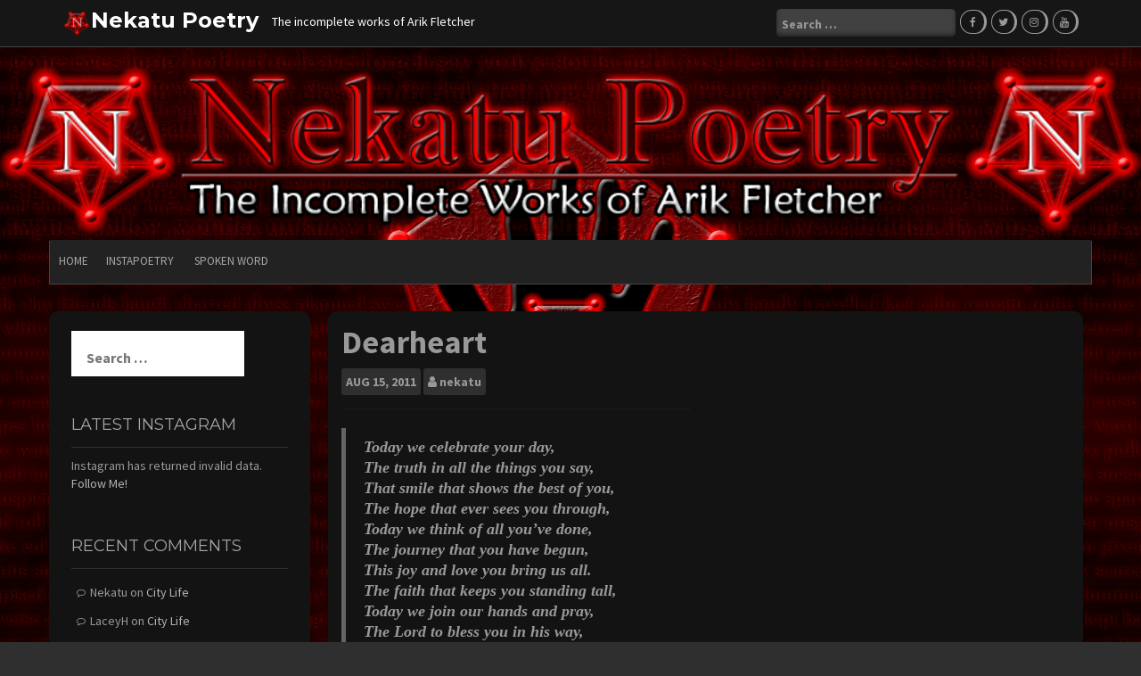

--- FILE ---
content_type: text/html; charset=UTF-8
request_url: https://nekatu.com/dearheart/
body_size: 12652
content:
<!DOCTYPE html>
<html lang="en-GB">
<head>
    <meta charset="UTF-8">
    <meta name="viewport" content="width=device-width, initial-scale=1">
    <link rel="profile" href="https://gmpg.org/xfn/11">
    <link rel="pingback" href="https://nekatu.com/xmlrpc.php">

    <title>Dearheart</title>
<meta name='robots' content='max-image-preview:large' />
<link rel='dns-prefetch' href='//secure.gravatar.com' />
<link rel='dns-prefetch' href='//www.googletagmanager.com' />
<link rel='dns-prefetch' href='//stats.wp.com' />
<link rel='dns-prefetch' href='//fonts.googleapis.com' />
<link rel='dns-prefetch' href='//v0.wordpress.com' />
<link rel='dns-prefetch' href='//widgets.wp.com' />
<link rel='dns-prefetch' href='//s0.wp.com' />
<link rel='dns-prefetch' href='//0.gravatar.com' />
<link rel='dns-prefetch' href='//1.gravatar.com' />
<link rel='dns-prefetch' href='//2.gravatar.com' />
<link rel='preconnect' href='//i0.wp.com' />
<link rel='preconnect' href='//c0.wp.com' />
<link rel="alternate" type="application/rss+xml" title="Nekatu Poetry &raquo; Feed" href="https://nekatu.com/feed/" />
<link rel="alternate" type="application/rss+xml" title="Nekatu Poetry &raquo; Comments Feed" href="https://nekatu.com/comments/feed/" />
<link rel="alternate" type="text/calendar" title="Nekatu Poetry &raquo; iCal Feed" href="https://nekatu.com/events/?ical=1" />
<link rel="alternate" type="application/rss+xml" title="Nekatu Poetry &raquo; Dearheart Comments Feed" href="https://nekatu.com/dearheart/feed/" />
<link rel="alternate" title="oEmbed (JSON)" type="application/json+oembed" href="https://nekatu.com/wp-json/oembed/1.0/embed?url=https%3A%2F%2Fnekatu.com%2Fdearheart%2F" />
<link rel="alternate" title="oEmbed (XML)" type="text/xml+oembed" href="https://nekatu.com/wp-json/oembed/1.0/embed?url=https%3A%2F%2Fnekatu.com%2Fdearheart%2F&#038;format=xml" />
<style id='wp-img-auto-sizes-contain-inline-css' type='text/css'>
img:is([sizes=auto i],[sizes^="auto," i]){contain-intrinsic-size:3000px 1500px}
/*# sourceURL=wp-img-auto-sizes-contain-inline-css */
</style>
<link rel='stylesheet' id='jetpack_related-posts-css' href='https://nekatu.com/wp-content/plugins/jetpack/modules/related-posts/related-posts.css?ver=20240116' type='text/css' media='all' />
<link rel='stylesheet' id='sbi_styles-css' href='https://nekatu.com/wp-content/plugins/instagram-feed/css/sbi-styles.min.css?ver=6.10.0' type='text/css' media='all' />
<link rel='stylesheet' id='pmb_common-css' href='https://nekatu.com/wp-content/plugins/print-my-blog/assets/styles/pmb-common.css?ver=1756126380' type='text/css' media='all' />
<style id='wp-emoji-styles-inline-css' type='text/css'>

	img.wp-smiley, img.emoji {
		display: inline !important;
		border: none !important;
		box-shadow: none !important;
		height: 1em !important;
		width: 1em !important;
		margin: 0 0.07em !important;
		vertical-align: -0.1em !important;
		background: none !important;
		padding: 0 !important;
	}
/*# sourceURL=wp-emoji-styles-inline-css */
</style>
<link rel='stylesheet' id='wp-block-library-css' href='https://nekatu.com/wp-includes/css/dist/block-library/style.min.css?ver=6.9' type='text/css' media='all' />
<style id='global-styles-inline-css' type='text/css'>
:root{--wp--preset--aspect-ratio--square: 1;--wp--preset--aspect-ratio--4-3: 4/3;--wp--preset--aspect-ratio--3-4: 3/4;--wp--preset--aspect-ratio--3-2: 3/2;--wp--preset--aspect-ratio--2-3: 2/3;--wp--preset--aspect-ratio--16-9: 16/9;--wp--preset--aspect-ratio--9-16: 9/16;--wp--preset--color--black: #000000;--wp--preset--color--cyan-bluish-gray: #abb8c3;--wp--preset--color--white: #ffffff;--wp--preset--color--pale-pink: #f78da7;--wp--preset--color--vivid-red: #cf2e2e;--wp--preset--color--luminous-vivid-orange: #ff6900;--wp--preset--color--luminous-vivid-amber: #fcb900;--wp--preset--color--light-green-cyan: #7bdcb5;--wp--preset--color--vivid-green-cyan: #00d084;--wp--preset--color--pale-cyan-blue: #8ed1fc;--wp--preset--color--vivid-cyan-blue: #0693e3;--wp--preset--color--vivid-purple: #9b51e0;--wp--preset--gradient--vivid-cyan-blue-to-vivid-purple: linear-gradient(135deg,rgb(6,147,227) 0%,rgb(155,81,224) 100%);--wp--preset--gradient--light-green-cyan-to-vivid-green-cyan: linear-gradient(135deg,rgb(122,220,180) 0%,rgb(0,208,130) 100%);--wp--preset--gradient--luminous-vivid-amber-to-luminous-vivid-orange: linear-gradient(135deg,rgb(252,185,0) 0%,rgb(255,105,0) 100%);--wp--preset--gradient--luminous-vivid-orange-to-vivid-red: linear-gradient(135deg,rgb(255,105,0) 0%,rgb(207,46,46) 100%);--wp--preset--gradient--very-light-gray-to-cyan-bluish-gray: linear-gradient(135deg,rgb(238,238,238) 0%,rgb(169,184,195) 100%);--wp--preset--gradient--cool-to-warm-spectrum: linear-gradient(135deg,rgb(74,234,220) 0%,rgb(151,120,209) 20%,rgb(207,42,186) 40%,rgb(238,44,130) 60%,rgb(251,105,98) 80%,rgb(254,248,76) 100%);--wp--preset--gradient--blush-light-purple: linear-gradient(135deg,rgb(255,206,236) 0%,rgb(152,150,240) 100%);--wp--preset--gradient--blush-bordeaux: linear-gradient(135deg,rgb(254,205,165) 0%,rgb(254,45,45) 50%,rgb(107,0,62) 100%);--wp--preset--gradient--luminous-dusk: linear-gradient(135deg,rgb(255,203,112) 0%,rgb(199,81,192) 50%,rgb(65,88,208) 100%);--wp--preset--gradient--pale-ocean: linear-gradient(135deg,rgb(255,245,203) 0%,rgb(182,227,212) 50%,rgb(51,167,181) 100%);--wp--preset--gradient--electric-grass: linear-gradient(135deg,rgb(202,248,128) 0%,rgb(113,206,126) 100%);--wp--preset--gradient--midnight: linear-gradient(135deg,rgb(2,3,129) 0%,rgb(40,116,252) 100%);--wp--preset--font-size--small: 13px;--wp--preset--font-size--medium: 20px;--wp--preset--font-size--large: 36px;--wp--preset--font-size--x-large: 42px;--wp--preset--spacing--20: 0.44rem;--wp--preset--spacing--30: 0.67rem;--wp--preset--spacing--40: 1rem;--wp--preset--spacing--50: 1.5rem;--wp--preset--spacing--60: 2.25rem;--wp--preset--spacing--70: 3.38rem;--wp--preset--spacing--80: 5.06rem;--wp--preset--shadow--natural: 6px 6px 9px rgba(0, 0, 0, 0.2);--wp--preset--shadow--deep: 12px 12px 50px rgba(0, 0, 0, 0.4);--wp--preset--shadow--sharp: 6px 6px 0px rgba(0, 0, 0, 0.2);--wp--preset--shadow--outlined: 6px 6px 0px -3px rgb(255, 255, 255), 6px 6px rgb(0, 0, 0);--wp--preset--shadow--crisp: 6px 6px 0px rgb(0, 0, 0);}:where(.is-layout-flex){gap: 0.5em;}:where(.is-layout-grid){gap: 0.5em;}body .is-layout-flex{display: flex;}.is-layout-flex{flex-wrap: wrap;align-items: center;}.is-layout-flex > :is(*, div){margin: 0;}body .is-layout-grid{display: grid;}.is-layout-grid > :is(*, div){margin: 0;}:where(.wp-block-columns.is-layout-flex){gap: 2em;}:where(.wp-block-columns.is-layout-grid){gap: 2em;}:where(.wp-block-post-template.is-layout-flex){gap: 1.25em;}:where(.wp-block-post-template.is-layout-grid){gap: 1.25em;}.has-black-color{color: var(--wp--preset--color--black) !important;}.has-cyan-bluish-gray-color{color: var(--wp--preset--color--cyan-bluish-gray) !important;}.has-white-color{color: var(--wp--preset--color--white) !important;}.has-pale-pink-color{color: var(--wp--preset--color--pale-pink) !important;}.has-vivid-red-color{color: var(--wp--preset--color--vivid-red) !important;}.has-luminous-vivid-orange-color{color: var(--wp--preset--color--luminous-vivid-orange) !important;}.has-luminous-vivid-amber-color{color: var(--wp--preset--color--luminous-vivid-amber) !important;}.has-light-green-cyan-color{color: var(--wp--preset--color--light-green-cyan) !important;}.has-vivid-green-cyan-color{color: var(--wp--preset--color--vivid-green-cyan) !important;}.has-pale-cyan-blue-color{color: var(--wp--preset--color--pale-cyan-blue) !important;}.has-vivid-cyan-blue-color{color: var(--wp--preset--color--vivid-cyan-blue) !important;}.has-vivid-purple-color{color: var(--wp--preset--color--vivid-purple) !important;}.has-black-background-color{background-color: var(--wp--preset--color--black) !important;}.has-cyan-bluish-gray-background-color{background-color: var(--wp--preset--color--cyan-bluish-gray) !important;}.has-white-background-color{background-color: var(--wp--preset--color--white) !important;}.has-pale-pink-background-color{background-color: var(--wp--preset--color--pale-pink) !important;}.has-vivid-red-background-color{background-color: var(--wp--preset--color--vivid-red) !important;}.has-luminous-vivid-orange-background-color{background-color: var(--wp--preset--color--luminous-vivid-orange) !important;}.has-luminous-vivid-amber-background-color{background-color: var(--wp--preset--color--luminous-vivid-amber) !important;}.has-light-green-cyan-background-color{background-color: var(--wp--preset--color--light-green-cyan) !important;}.has-vivid-green-cyan-background-color{background-color: var(--wp--preset--color--vivid-green-cyan) !important;}.has-pale-cyan-blue-background-color{background-color: var(--wp--preset--color--pale-cyan-blue) !important;}.has-vivid-cyan-blue-background-color{background-color: var(--wp--preset--color--vivid-cyan-blue) !important;}.has-vivid-purple-background-color{background-color: var(--wp--preset--color--vivid-purple) !important;}.has-black-border-color{border-color: var(--wp--preset--color--black) !important;}.has-cyan-bluish-gray-border-color{border-color: var(--wp--preset--color--cyan-bluish-gray) !important;}.has-white-border-color{border-color: var(--wp--preset--color--white) !important;}.has-pale-pink-border-color{border-color: var(--wp--preset--color--pale-pink) !important;}.has-vivid-red-border-color{border-color: var(--wp--preset--color--vivid-red) !important;}.has-luminous-vivid-orange-border-color{border-color: var(--wp--preset--color--luminous-vivid-orange) !important;}.has-luminous-vivid-amber-border-color{border-color: var(--wp--preset--color--luminous-vivid-amber) !important;}.has-light-green-cyan-border-color{border-color: var(--wp--preset--color--light-green-cyan) !important;}.has-vivid-green-cyan-border-color{border-color: var(--wp--preset--color--vivid-green-cyan) !important;}.has-pale-cyan-blue-border-color{border-color: var(--wp--preset--color--pale-cyan-blue) !important;}.has-vivid-cyan-blue-border-color{border-color: var(--wp--preset--color--vivid-cyan-blue) !important;}.has-vivid-purple-border-color{border-color: var(--wp--preset--color--vivid-purple) !important;}.has-vivid-cyan-blue-to-vivid-purple-gradient-background{background: var(--wp--preset--gradient--vivid-cyan-blue-to-vivid-purple) !important;}.has-light-green-cyan-to-vivid-green-cyan-gradient-background{background: var(--wp--preset--gradient--light-green-cyan-to-vivid-green-cyan) !important;}.has-luminous-vivid-amber-to-luminous-vivid-orange-gradient-background{background: var(--wp--preset--gradient--luminous-vivid-amber-to-luminous-vivid-orange) !important;}.has-luminous-vivid-orange-to-vivid-red-gradient-background{background: var(--wp--preset--gradient--luminous-vivid-orange-to-vivid-red) !important;}.has-very-light-gray-to-cyan-bluish-gray-gradient-background{background: var(--wp--preset--gradient--very-light-gray-to-cyan-bluish-gray) !important;}.has-cool-to-warm-spectrum-gradient-background{background: var(--wp--preset--gradient--cool-to-warm-spectrum) !important;}.has-blush-light-purple-gradient-background{background: var(--wp--preset--gradient--blush-light-purple) !important;}.has-blush-bordeaux-gradient-background{background: var(--wp--preset--gradient--blush-bordeaux) !important;}.has-luminous-dusk-gradient-background{background: var(--wp--preset--gradient--luminous-dusk) !important;}.has-pale-ocean-gradient-background{background: var(--wp--preset--gradient--pale-ocean) !important;}.has-electric-grass-gradient-background{background: var(--wp--preset--gradient--electric-grass) !important;}.has-midnight-gradient-background{background: var(--wp--preset--gradient--midnight) !important;}.has-small-font-size{font-size: var(--wp--preset--font-size--small) !important;}.has-medium-font-size{font-size: var(--wp--preset--font-size--medium) !important;}.has-large-font-size{font-size: var(--wp--preset--font-size--large) !important;}.has-x-large-font-size{font-size: var(--wp--preset--font-size--x-large) !important;}
/*# sourceURL=global-styles-inline-css */
</style>

<style id='classic-theme-styles-inline-css' type='text/css'>
/*! This file is auto-generated */
.wp-block-button__link{color:#fff;background-color:#32373c;border-radius:9999px;box-shadow:none;text-decoration:none;padding:calc(.667em + 2px) calc(1.333em + 2px);font-size:1.125em}.wp-block-file__button{background:#32373c;color:#fff;text-decoration:none}
/*# sourceURL=/wp-includes/css/classic-themes.min.css */
</style>
<link rel='stylesheet' id='contact-form-7-css' href='https://nekatu.com/wp-content/plugins/contact-form-7/includes/css/styles.css?ver=6.1.4' type='text/css' media='all' />
<link rel='stylesheet' id='newp-style-css' href='https://nekatu.com/wp-content/themes/newp/style.css?ver=6.9' type='text/css' media='all' />
<link rel='stylesheet' id='newp-title-font-css' href='//fonts.googleapis.com/css?family=Montserrat%3A100%2C300%2C400%2C700&#038;ver=6.9' type='text/css' media='all' />
<link rel='stylesheet' id='newp-body-font-css' href='//fonts.googleapis.com/css?family=Source+Sans+Pro%3A100%2C300%2C400%2C700&#038;ver=6.9' type='text/css' media='all' />
<link rel='stylesheet' id='font-awesome-css' href='https://nekatu.com/wp-content/themes/newp/assets/font-awesome/css/font-awesome.min.css?ver=6.9' type='text/css' media='all' />
<link rel='stylesheet' id='nivo-slider-css' href='https://nekatu.com/wp-content/themes/newp/assets/css/nivo-slider.css?ver=6.9' type='text/css' media='all' />
<link rel='stylesheet' id='nivo-slider-skin-css' href='https://nekatu.com/wp-content/themes/newp/assets/css/nivo-dark/dark.css?ver=6.9' type='text/css' media='all' />
<link rel='stylesheet' id='bootstrap-css' href='https://nekatu.com/wp-content/themes/newp/assets/bootstrap/css/bootstrap.min.css?ver=6.9' type='text/css' media='all' />
<link rel='stylesheet' id='flex-image-css' href='https://nekatu.com/wp-content/themes/newp/assets/css/jquery.flex-images.css?ver=6.9' type='text/css' media='all' />
<link rel='stylesheet' id='hover-css' href='https://nekatu.com/wp-content/themes/newp/assets/css/hover.min.css?ver=6.9' type='text/css' media='all' />
<link rel='stylesheet' id='newp-main-theme-style-css' href='https://nekatu.com/wp-content/themes/newp/assets/theme-styles/css/default.css?ver=6.9' type='text/css' media='all' />
<link rel='stylesheet' id='jetpack_likes-css' href='https://nekatu.com/wp-content/plugins/jetpack/modules/likes/style.css?ver=15.4' type='text/css' media='all' />
<link rel='stylesheet' id='sharedaddy-css' href='https://nekatu.com/wp-content/plugins/jetpack/modules/sharedaddy/sharing.css?ver=15.4' type='text/css' media='all' />
<link rel='stylesheet' id='social-logos-css' href='https://nekatu.com/wp-content/plugins/jetpack/_inc/social-logos/social-logos.min.css?ver=15.4' type='text/css' media='all' />


<script data-jetpack-boost="ignore" type="text/javascript" src="https://nekatu.com/wp-includes/js/jquery/jquery.min.js?ver=3.7.1" id="jquery-core-js"></script>


<!-- Google tag (gtag.js) snippet added by Site Kit -->
<!-- Google Analytics snippet added by Site Kit -->


<link rel="https://api.w.org/" href="https://nekatu.com/wp-json/" /><link rel="alternate" title="JSON" type="application/json" href="https://nekatu.com/wp-json/wp/v2/posts/1259" /><link rel="EditURI" type="application/rsd+xml" title="RSD" href="https://nekatu.com/xmlrpc.php?rsd" />
<meta name="generator" content="WordPress 6.9" />
<link rel='shortlink' href='https://wp.me/p9IuPR-kj' />
<meta name="generator" content="Site Kit by Google 1.170.0" /><meta name="tec-api-version" content="v1"><meta name="tec-api-origin" content="https://nekatu.com"><link rel="alternate" href="https://nekatu.com/wp-json/tribe/events/v1/" />	<style>img#wpstats{display:none}</style>
		<style id='custom-css-mods'>#masthead h1.site-title a { color: #ffffff; }#masthead h2.site-description { color: #ffffff; }.woocommerce ul.products li.product { width: 30.75%; }</style><style type="text/css">.recentcomments a{display:inline !important;padding:0 !important;margin:0 !important;}</style><style type="text/css" id="custom-background-css">
body.custom-background { background-image: url("https://nekatu.com/wp-content/uploads/2018/03/Nekatu-Surface2.png"); background-position: center center; background-size: cover; background-repeat: no-repeat; background-attachment: fixed; }
</style>
	<link rel="canonical" href="https://nekatu.com/dearheart/" />
<meta name="description" content="Today we celebrate your day, The truth in all the things you say, That smile that shows the best of you, The hope&hellip;" />
<meta property="og:title" content="Dearheart" />
<meta property="og:url" content="https://nekatu.com/dearheart/" />
<meta property="og:type" content="article" />
<meta property="article:published_time" content="2011-08-15T22:35:57+00:00" />
<meta property="og:description" content="Today we celebrate your day, The truth in all the things you say, That smile that shows the best of you, The hope&hellip;" />
<meta name="twitter:card" content="summary_large_image" />
<meta name="twitter:title" content="Dearheart" />
<meta name="twitter:description" content="Today we celebrate your day, The truth in all the things you say, That smile that shows the best of you, The hope&hellip;" />
<meta name="google-site-verification" content="L7pxIUf0YIUtcHM0mmJ21QQ0cmVdulVR-Yy-ECKL5xY" /><link rel="icon" href="https://i0.wp.com/nekatu.com/wp-content/uploads/2018/03/cropped-Nekatu-Symbol-Large.png?fit=32%2C32&#038;ssl=1" sizes="32x32" />
<link rel="icon" href="https://i0.wp.com/nekatu.com/wp-content/uploads/2018/03/cropped-Nekatu-Symbol-Large.png?fit=192%2C192&#038;ssl=1" sizes="192x192" />
<link rel="apple-touch-icon" href="https://i0.wp.com/nekatu.com/wp-content/uploads/2018/03/cropped-Nekatu-Symbol-Large.png?fit=180%2C180&#038;ssl=1" />
<meta name="msapplication-TileImage" content="https://i0.wp.com/nekatu.com/wp-content/uploads/2018/03/cropped-Nekatu-Symbol-Large.png?fit=270%2C270&#038;ssl=1" />
<!-- ## NXS/OG ## --><!-- ## NXSOGTAGS ## --><!-- ## NXS/OG ## -->
</head>

<body class="wp-singular post-template-default single single-post postid-1259 single-format-standard custom-background wp-custom-logo wp-theme-newp tribe-no-js group-blog">
<div id="page" class="hfeed site">
	<a class="skip-link screen-reader-text" href="#content">Skip to content</a>

    <div id="jumbosearch">
    <span class="fa fa-remove closeicon"></span>
    <div class="form">
        <form role="search" method="get" class="search-form" action="https://nekatu.com/">
				<label>
					<span class="screen-reader-text">Search for:</span>
					<input type="search" class="search-field" placeholder="Search &hellip;" value="" name="s" />
				</label>
				<input type="submit" class="search-submit" value="Search" />
			</form>    </div>
</div>    <header id="masthead" class="site-header" role="banner">
    <div class="container">
        <div class="site-branding">
                            <div id="site-logo">
                    <a href="https://nekatu.com/" class="custom-logo-link" rel="home"><img width="2000" height="2000" src="https://i0.wp.com/nekatu.com/wp-content/uploads/2018/03/Nekatu-Symbol-Large.png?fit=2000%2C2000&amp;ssl=1" class="custom-logo" alt="Nekatu Poetry" decoding="async" fetchpriority="high" srcset="https://i0.wp.com/nekatu.com/wp-content/uploads/2018/03/Nekatu-Symbol-Large.png?w=2000&amp;ssl=1 2000w, https://i0.wp.com/nekatu.com/wp-content/uploads/2018/03/Nekatu-Symbol-Large.png?resize=150%2C150&amp;ssl=1 150w, https://i0.wp.com/nekatu.com/wp-content/uploads/2018/03/Nekatu-Symbol-Large.png?resize=300%2C300&amp;ssl=1 300w, https://i0.wp.com/nekatu.com/wp-content/uploads/2018/03/Nekatu-Symbol-Large.png?resize=768%2C768&amp;ssl=1 768w, https://i0.wp.com/nekatu.com/wp-content/uploads/2018/03/Nekatu-Symbol-Large.png?resize=1024%2C1024&amp;ssl=1 1024w, https://i0.wp.com/nekatu.com/wp-content/uploads/2018/03/Nekatu-Symbol-Large.png?w=1280&amp;ssl=1 1280w, https://i0.wp.com/nekatu.com/wp-content/uploads/2018/03/Nekatu-Symbol-Large.png?w=1920&amp;ssl=1 1920w" sizes="(max-width: 2000px) 100vw, 2000px" data-attachment-id="6139" data-permalink="https://nekatu.com/nekatu-symbol-large/" data-orig-file="https://i0.wp.com/nekatu.com/wp-content/uploads/2018/03/Nekatu-Symbol-Large.png?fit=2000%2C2000&amp;ssl=1" data-orig-size="2000,2000" data-comments-opened="1" data-image-meta="{&quot;aperture&quot;:&quot;0&quot;,&quot;credit&quot;:&quot;&quot;,&quot;camera&quot;:&quot;&quot;,&quot;caption&quot;:&quot;&quot;,&quot;created_timestamp&quot;:&quot;0&quot;,&quot;copyright&quot;:&quot;&quot;,&quot;focal_length&quot;:&quot;0&quot;,&quot;iso&quot;:&quot;0&quot;,&quot;shutter_speed&quot;:&quot;0&quot;,&quot;title&quot;:&quot;&quot;,&quot;orientation&quot;:&quot;0&quot;}" data-image-title="Nekatu-Symbol-Large" data-image-description="" data-image-caption="" data-medium-file="https://i0.wp.com/nekatu.com/wp-content/uploads/2018/03/Nekatu-Symbol-Large.png?fit=300%2C300&amp;ssl=1" data-large-file="https://i0.wp.com/nekatu.com/wp-content/uploads/2018/03/Nekatu-Symbol-Large.png?fit=640%2C640&amp;ssl=1" /></a>                </div>
                        <div id="text-title-desc">
                <h1 class="site-title title-font"><a href="https://nekatu.com/" rel="home">Nekatu Poetry</a></h1>
                <h2 class="site-description">The incomplete works of Arik Fletcher</h2>
            </div>
        </div>

        <div id="social-icons">
            <div id="top-search-form"><form role="search" method="get" class="search-form" action="https://nekatu.com/">
				<label>
					<span class="screen-reader-text">Search for:</span>
					<input type="search" class="search-field" placeholder="Search &hellip;" value="" name="s" />
				</label>
				<input type="submit" class="search-submit" value="Search" />
			</form></div>
            	<a class="social-icon" href="https://www.facebook.com/nekatu"><i class="fa fa-fw fa-facebook"></i></a>
		<a class="social-icon" href="https://www.twitter.com/nekatu"><i class="fa fa-fw fa-twitter"></i></a>
		<a class="social-icon" href="https://www.instagram.com/nekatupoetry/"><i class="fa fa-fw fa-instagram"></i></a>
		<a class="social-icon" href="https://www.youtube.com/user/nekatu"><i class="fa fa-fw fa-youtube"></i></a>
	        </div>

    </div>

</header><!-- #masthead -->
        <div id="header-image">
        <img src="https://nekatu.com/wp-content/uploads/2018/03/Header-clear.png" width="100%">
    </div>
    <div id="top-bar">
    <div class="container top-bar-inner">
        <div id="top-menu">
    <div class="menu"><ul>
<li ><a href="https://nekatu.com/">Home</a></li><li class="page_item page-item-2"><a href="https://nekatu.com/instagram/">InstaPoetry</a></li>
<li class="page_item page-item-6190"><a href="https://nekatu.com/spoken-word/">Spoken Word</a></li>
</ul></div>
</div>
    </div>
</div>
	
	<div class="mega-container">
			
				
		
	
		<div id="content" class="site-content container">
	<div id="primary-mono" class="content-area col-md-9">
		<main id="main" class="site-main" role="main">

		
			
<article id="post-1259" class="post-1259 post type-post status-publish format-standard hentry category-poetry">
	<header class="entry-header">
		<h1 class="entry-title">Dearheart</h1>		
		
		<div class="entry-meta">
			<div class="postdate">
            	<span class="month">Aug</span>
				<span class="day">15, 2011</span>
            </div>
            
            <div class="author">
            	<span class="author-name"><i class='fa fa-user'></i><a href="https://nekatu.com/author/nekatu/">nekatu</a></span>
            </div>
            
		</div><!-- .entry-meta -->
	</header><!-- .entry-header -->

	<div id="featured-image">
					</div>
			
			
	<div class="entry-content">
		<blockquote><p><em><strong>Today we celebrate your day,</strong></em><br />
<em><strong>The truth in all the things you say,</strong></em><br />
<em><strong>That smile that shows the best of you,</strong></em><br />
<em><strong>The hope that ever sees you through,</strong></em><br />
<em><strong>Today we think of all you&#8217;ve done,</strong></em><br />
<em><strong>The journey that you have begun,</strong></em><br />
<em><strong>This joy and love you bring us all.</strong></em><br />
<em><strong>The faith that keeps you standing tall,</strong></em><br />
<em><strong>Today we join our hands and pray,</strong></em><br />
<em><strong>The Lord to bless you in his way,</strong></em><br />
<em><strong>With gifts no mortal man could find,</strong></em><br />
<em><strong>For one so treasured by her kind.</strong></em></p></blockquote>
<div class="sharedaddy sd-sharing-enabled"><div class="robots-nocontent sd-block sd-social sd-social-icon sd-sharing"><h3 class="sd-title">Share this:</h3><div class="sd-content"><ul><li class="share-twitter"><a rel="nofollow noopener noreferrer"
				data-shared="sharing-twitter-1259"
				class="share-twitter sd-button share-icon no-text"
				href="https://nekatu.com/dearheart/?share=twitter"
				target="_blank"
				aria-labelledby="sharing-twitter-1259"
				>
				<span id="sharing-twitter-1259" hidden>Click to share on X (Opens in new window)</span>
				<span>X</span>
			</a></li><li class="share-facebook"><a rel="nofollow noopener noreferrer"
				data-shared="sharing-facebook-1259"
				class="share-facebook sd-button share-icon no-text"
				href="https://nekatu.com/dearheart/?share=facebook"
				target="_blank"
				aria-labelledby="sharing-facebook-1259"
				>
				<span id="sharing-facebook-1259" hidden>Click to share on Facebook (Opens in new window)</span>
				<span>Facebook</span>
			</a></li><li class="share-reddit"><a rel="nofollow noopener noreferrer"
				data-shared="sharing-reddit-1259"
				class="share-reddit sd-button share-icon no-text"
				href="https://nekatu.com/dearheart/?share=reddit"
				target="_blank"
				aria-labelledby="sharing-reddit-1259"
				>
				<span id="sharing-reddit-1259" hidden>Click to share on Reddit (Opens in new window)</span>
				<span>Reddit</span>
			</a></li><li class="share-tumblr"><a rel="nofollow noopener noreferrer"
				data-shared="sharing-tumblr-1259"
				class="share-tumblr sd-button share-icon no-text"
				href="https://nekatu.com/dearheart/?share=tumblr"
				target="_blank"
				aria-labelledby="sharing-tumblr-1259"
				>
				<span id="sharing-tumblr-1259" hidden>Click to share on Tumblr (Opens in new window)</span>
				<span>Tumblr</span>
			</a></li><li class="share-pinterest"><a rel="nofollow noopener noreferrer"
				data-shared="sharing-pinterest-1259"
				class="share-pinterest sd-button share-icon no-text"
				href="https://nekatu.com/dearheart/?share=pinterest"
				target="_blank"
				aria-labelledby="sharing-pinterest-1259"
				>
				<span id="sharing-pinterest-1259" hidden>Click to share on Pinterest (Opens in new window)</span>
				<span>Pinterest</span>
			</a></li><li class="share-jetpack-whatsapp"><a rel="nofollow noopener noreferrer"
				data-shared="sharing-whatsapp-1259"
				class="share-jetpack-whatsapp sd-button share-icon no-text"
				href="https://nekatu.com/dearheart/?share=jetpack-whatsapp"
				target="_blank"
				aria-labelledby="sharing-whatsapp-1259"
				>
				<span id="sharing-whatsapp-1259" hidden>Click to share on WhatsApp (Opens in new window)</span>
				<span>WhatsApp</span>
			</a></li><li class="share-email"><a rel="nofollow noopener noreferrer" data-shared="sharing-email-1259" class="share-email sd-button share-icon no-text" href="/cdn-cgi/l/email-protection#[base64]" target="_blank" aria-labelledby="sharing-email-1259" data-email-share-error-title="Do you have email set up?" data-email-share-error-text="If you&#039;re having problems sharing via email, you might not have email set up for your browser. You may need to create a new email yourself." data-email-share-nonce="f010a23f25" data-email-share-track-url="https://nekatu.com/dearheart/?share=email">
				<span id="sharing-email-1259" hidden>Click to email a link to a friend (Opens in new window)</span>
				<span>Email</span>
			</a></li><li class="share-end"></li></ul></div></div></div><div class='sharedaddy sd-block sd-like jetpack-likes-widget-wrapper jetpack-likes-widget-unloaded' id='like-post-wrapper-143591991-1259-69716fbd221f2' data-src='https://widgets.wp.com/likes/?ver=15.4#blog_id=143591991&amp;post_id=1259&amp;origin=nekatu.com&amp;obj_id=143591991-1259-69716fbd221f2' data-name='like-post-frame-143591991-1259-69716fbd221f2' data-title='Like or Reblog'><h3 class="sd-title">Like this:</h3><div class='likes-widget-placeholder post-likes-widget-placeholder' style='height: 55px;'><span class='button'><span>Like</span></span> <span class="loading">Loading...</span></div><span class='sd-text-color'></span><a class='sd-link-color'></a></div>
<div id='jp-relatedposts' class='jp-relatedposts' >
	
</div>			</div><!-- .entry-content -->

	<footer class="entry-footer">
		<span class="cat-links">Posted in <a href="https://nekatu.com/category/poetry/" rel="category tag">Poetry Collection</a></span>	</footer><!-- .entry-footer -->
</article><!-- #post-## -->

			
			
<div id="comments" class="comments-area">

	
	
	
		<div id="respond" class="comment-respond">
		<h3 id="reply-title" class="comment-reply-title">Leave a Reply <small><a rel="nofollow" id="cancel-comment-reply-link" href="/dearheart/#respond" style="display:none;">Cancel reply</a></small></h3><p class="must-log-in">You must be <a href="https://nekatu.com/wp-login.php?redirect_to=https%3A%2F%2Fnekatu.com%2Fdearheart%2F">logged in</a> to post a comment.</p>	</div><!-- #respond -->
	<p class="akismet_comment_form_privacy_notice">This site uses Akismet to reduce spam. <a href="https://akismet.com/privacy/" target="_blank" rel="nofollow noopener">Learn how your comment data is processed.</a></p>
</div><!-- #comments -->

		
		</main><!-- #main -->
	</div><!-- #primary -->

<div id="secondary" class="widget-area col-md-3" role="complementary">
	<aside id="search-2" class="widget widget_search"><form role="search" method="get" class="search-form" action="https://nekatu.com/">
				<label>
					<span class="screen-reader-text">Search for:</span>
					<input type="search" class="search-field" placeholder="Search &hellip;" value="" name="s" />
				</label>
				<input type="submit" class="search-submit" value="Search" />
			</form></aside><aside id="null-instagram-feed-3" class="widget null-instagram-feed"><h1 class="widget-title title-font">Latest Instagram</h1>Instagram has returned invalid data.<p class="clear"><a href="//instagram.com/nekatupoetry/" rel="me" target="_self" class="">Follow Me!</a></p></aside><aside id="recent-comments-2" class="widget widget_recent_comments"><h1 class="widget-title title-font">Recent Comments</h1><ul id="recentcomments"><li class="recentcomments"><span class="comment-author-link">Nekatu</span> on <a href="https://nekatu.com/city-life/#comment-3">City Life</a></li><li class="recentcomments"><span class="comment-author-link">LaceyH</span> on <a href="https://nekatu.com/city-life/#comment-2">City Life</a></li><li class="recentcomments"><span class="comment-author-link">Nekatu</span> on <a href="https://nekatu.com/halfbreed/#comment-197">Halfbreed</a></li><li class="recentcomments"><span class="comment-author-link">1</span> on <a href="https://nekatu.com/halfbreed/#comment-196">Halfbreed</a></li><li class="recentcomments"><span class="comment-author-link">Nekatu</span> on <a href="https://nekatu.com/verse-809/#comment-195">Verse #809</a></li></ul></aside><aside id="archives-2" class="widget widget_archive"><h1 class="widget-title title-font">Archives</h1>		<label class="screen-reader-text" for="archives-dropdown-2">Archives</label>
		<select id="archives-dropdown-2" name="archive-dropdown">
			
			<option value="">Select Month</option>
				<option value='https://nekatu.com/2023/10/'> October 2023 &nbsp;(1)</option>
	<option value='https://nekatu.com/2022/08/'> August 2022 &nbsp;(1)</option>
	<option value='https://nekatu.com/2020/08/'> August 2020 &nbsp;(2)</option>
	<option value='https://nekatu.com/2020/02/'> February 2020 &nbsp;(2)</option>
	<option value='https://nekatu.com/2019/12/'> December 2019 &nbsp;(1)</option>
	<option value='https://nekatu.com/2018/08/'> August 2018 &nbsp;(5)</option>
	<option value='https://nekatu.com/2018/07/'> July 2018 &nbsp;(9)</option>
	<option value='https://nekatu.com/2018/06/'> June 2018 &nbsp;(7)</option>
	<option value='https://nekatu.com/2018/05/'> May 2018 &nbsp;(8)</option>
	<option value='https://nekatu.com/2018/04/'> April 2018 &nbsp;(11)</option>
	<option value='https://nekatu.com/2018/03/'> March 2018 &nbsp;(14)</option>
	<option value='https://nekatu.com/2018/02/'> February 2018 &nbsp;(8)</option>
	<option value='https://nekatu.com/2018/01/'> January 2018 &nbsp;(6)</option>
	<option value='https://nekatu.com/2017/12/'> December 2017 &nbsp;(28)</option>
	<option value='https://nekatu.com/2017/11/'> November 2017 &nbsp;(17)</option>
	<option value='https://nekatu.com/2017/10/'> October 2017 &nbsp;(26)</option>
	<option value='https://nekatu.com/2017/09/'> September 2017 &nbsp;(31)</option>
	<option value='https://nekatu.com/2017/08/'> August 2017 &nbsp;(34)</option>
	<option value='https://nekatu.com/2017/07/'> July 2017 &nbsp;(26)</option>
	<option value='https://nekatu.com/2017/06/'> June 2017 &nbsp;(23)</option>
	<option value='https://nekatu.com/2017/05/'> May 2017 &nbsp;(23)</option>
	<option value='https://nekatu.com/2017/04/'> April 2017 &nbsp;(26)</option>
	<option value='https://nekatu.com/2017/03/'> March 2017 &nbsp;(26)</option>
	<option value='https://nekatu.com/2017/02/'> February 2017 &nbsp;(24)</option>
	<option value='https://nekatu.com/2017/01/'> January 2017 &nbsp;(28)</option>
	<option value='https://nekatu.com/2016/12/'> December 2016 &nbsp;(22)</option>
	<option value='https://nekatu.com/2016/11/'> November 2016 &nbsp;(27)</option>
	<option value='https://nekatu.com/2016/10/'> October 2016 &nbsp;(38)</option>
	<option value='https://nekatu.com/2016/09/'> September 2016 &nbsp;(24)</option>
	<option value='https://nekatu.com/2016/08/'> August 2016 &nbsp;(32)</option>
	<option value='https://nekatu.com/2016/07/'> July 2016 &nbsp;(33)</option>
	<option value='https://nekatu.com/2016/06/'> June 2016 &nbsp;(31)</option>
	<option value='https://nekatu.com/2016/05/'> May 2016 &nbsp;(32)</option>
	<option value='https://nekatu.com/2016/04/'> April 2016 &nbsp;(31)</option>
	<option value='https://nekatu.com/2016/03/'> March 2016 &nbsp;(32)</option>
	<option value='https://nekatu.com/2016/02/'> February 2016 &nbsp;(31)</option>
	<option value='https://nekatu.com/2016/01/'> January 2016 &nbsp;(31)</option>
	<option value='https://nekatu.com/2015/12/'> December 2015 &nbsp;(13)</option>
	<option value='https://nekatu.com/2015/11/'> November 2015 &nbsp;(15)</option>
	<option value='https://nekatu.com/2015/10/'> October 2015 &nbsp;(9)</option>
	<option value='https://nekatu.com/2015/09/'> September 2015 &nbsp;(9)</option>
	<option value='https://nekatu.com/2015/08/'> August 2015 &nbsp;(14)</option>
	<option value='https://nekatu.com/2015/07/'> July 2015 &nbsp;(13)</option>
	<option value='https://nekatu.com/2015/06/'> June 2015 &nbsp;(10)</option>
	<option value='https://nekatu.com/2015/05/'> May 2015 &nbsp;(14)</option>
	<option value='https://nekatu.com/2015/04/'> April 2015 &nbsp;(10)</option>
	<option value='https://nekatu.com/2015/03/'> March 2015 &nbsp;(16)</option>
	<option value='https://nekatu.com/2015/02/'> February 2015 &nbsp;(14)</option>
	<option value='https://nekatu.com/2015/01/'> January 2015 &nbsp;(16)</option>
	<option value='https://nekatu.com/2014/12/'> December 2014 &nbsp;(8)</option>
	<option value='https://nekatu.com/2014/11/'> November 2014 &nbsp;(1)</option>
	<option value='https://nekatu.com/2014/10/'> October 2014 &nbsp;(2)</option>
	<option value='https://nekatu.com/2014/09/'> September 2014 &nbsp;(10)</option>
	<option value='https://nekatu.com/2014/08/'> August 2014 &nbsp;(14)</option>
	<option value='https://nekatu.com/2014/07/'> July 2014 &nbsp;(8)</option>
	<option value='https://nekatu.com/2014/06/'> June 2014 &nbsp;(10)</option>
	<option value='https://nekatu.com/2014/05/'> May 2014 &nbsp;(8)</option>
	<option value='https://nekatu.com/2014/04/'> April 2014 &nbsp;(9)</option>
	<option value='https://nekatu.com/2014/03/'> March 2014 &nbsp;(14)</option>
	<option value='https://nekatu.com/2014/02/'> February 2014 &nbsp;(5)</option>
	<option value='https://nekatu.com/2014/01/'> January 2014 &nbsp;(1)</option>
	<option value='https://nekatu.com/2013/12/'> December 2013 &nbsp;(9)</option>
	<option value='https://nekatu.com/2013/10/'> October 2013 &nbsp;(5)</option>
	<option value='https://nekatu.com/2013/09/'> September 2013 &nbsp;(11)</option>
	<option value='https://nekatu.com/2013/08/'> August 2013 &nbsp;(9)</option>
	<option value='https://nekatu.com/2013/07/'> July 2013 &nbsp;(10)</option>
	<option value='https://nekatu.com/2013/06/'> June 2013 &nbsp;(10)</option>
	<option value='https://nekatu.com/2013/05/'> May 2013 &nbsp;(23)</option>
	<option value='https://nekatu.com/2013/04/'> April 2013 &nbsp;(23)</option>
	<option value='https://nekatu.com/2013/03/'> March 2013 &nbsp;(24)</option>
	<option value='https://nekatu.com/2013/02/'> February 2013 &nbsp;(26)</option>
	<option value='https://nekatu.com/2013/01/'> January 2013 &nbsp;(28)</option>
	<option value='https://nekatu.com/2012/12/'> December 2012 &nbsp;(21)</option>
	<option value='https://nekatu.com/2012/11/'> November 2012 &nbsp;(24)</option>
	<option value='https://nekatu.com/2012/10/'> October 2012 &nbsp;(29)</option>
	<option value='https://nekatu.com/2012/09/'> September 2012 &nbsp;(20)</option>
	<option value='https://nekatu.com/2012/08/'> August 2012 &nbsp;(28)</option>
	<option value='https://nekatu.com/2012/07/'> July 2012 &nbsp;(29)</option>
	<option value='https://nekatu.com/2012/06/'> June 2012 &nbsp;(20)</option>
	<option value='https://nekatu.com/2012/05/'> May 2012 &nbsp;(23)</option>
	<option value='https://nekatu.com/2012/04/'> April 2012 &nbsp;(22)</option>
	<option value='https://nekatu.com/2012/03/'> March 2012 &nbsp;(23)</option>
	<option value='https://nekatu.com/2012/02/'> February 2012 &nbsp;(24)</option>
	<option value='https://nekatu.com/2012/01/'> January 2012 &nbsp;(30)</option>
	<option value='https://nekatu.com/2011/12/'> December 2011 &nbsp;(20)</option>
	<option value='https://nekatu.com/2011/11/'> November 2011 &nbsp;(18)</option>
	<option value='https://nekatu.com/2011/10/'> October 2011 &nbsp;(26)</option>
	<option value='https://nekatu.com/2011/09/'> September 2011 &nbsp;(29)</option>
	<option value='https://nekatu.com/2011/08/'> August 2011 &nbsp;(28)</option>
	<option value='https://nekatu.com/2011/07/'> July 2011 &nbsp;(28)</option>
	<option value='https://nekatu.com/2011/06/'> June 2011 &nbsp;(27)</option>
	<option value='https://nekatu.com/2011/05/'> May 2011 &nbsp;(24)</option>
	<option value='https://nekatu.com/2011/04/'> April 2011 &nbsp;(29)</option>
	<option value='https://nekatu.com/2011/03/'> March 2011 &nbsp;(32)</option>
	<option value='https://nekatu.com/2011/02/'> February 2011 &nbsp;(33)</option>
	<option value='https://nekatu.com/2011/01/'> January 2011 &nbsp;(41)</option>
	<option value='https://nekatu.com/2010/12/'> December 2010 &nbsp;(36)</option>
	<option value='https://nekatu.com/2010/11/'> November 2010 &nbsp;(33)</option>
	<option value='https://nekatu.com/2010/10/'> October 2010 &nbsp;(28)</option>
	<option value='https://nekatu.com/2010/09/'> September 2010 &nbsp;(41)</option>
	<option value='https://nekatu.com/2010/08/'> August 2010 &nbsp;(16)</option>
	<option value='https://nekatu.com/2010/07/'> July 2010 &nbsp;(18)</option>
	<option value='https://nekatu.com/2010/06/'> June 2010 &nbsp;(10)</option>
	<option value='https://nekatu.com/2010/05/'> May 2010 &nbsp;(7)</option>
	<option value='https://nekatu.com/2010/04/'> April 2010 &nbsp;(8)</option>
	<option value='https://nekatu.com/2010/03/'> March 2010 &nbsp;(6)</option>
	<option value='https://nekatu.com/2010/02/'> February 2010 &nbsp;(8)</option>
	<option value='https://nekatu.com/2010/01/'> January 2010 &nbsp;(11)</option>
	<option value='https://nekatu.com/2009/12/'> December 2009 &nbsp;(4)</option>
	<option value='https://nekatu.com/2009/11/'> November 2009 &nbsp;(5)</option>
	<option value='https://nekatu.com/2009/10/'> October 2009 &nbsp;(4)</option>
	<option value='https://nekatu.com/2009/08/'> August 2009 &nbsp;(3)</option>
	<option value='https://nekatu.com/2009/07/'> July 2009 &nbsp;(1)</option>
	<option value='https://nekatu.com/2009/06/'> June 2009 &nbsp;(8)</option>
	<option value='https://nekatu.com/2009/03/'> March 2009 &nbsp;(2)</option>
	<option value='https://nekatu.com/2009/02/'> February 2009 &nbsp;(1)</option>
	<option value='https://nekatu.com/2009/01/'> January 2009 &nbsp;(5)</option>
	<option value='https://nekatu.com/2008/12/'> December 2008 &nbsp;(3)</option>
	<option value='https://nekatu.com/2008/11/'> November 2008 &nbsp;(9)</option>
	<option value='https://nekatu.com/2006/04/'> April 2006 &nbsp;(1)</option>
	<option value='https://nekatu.com/2005/10/'> October 2005 &nbsp;(1)</option>
	<option value='https://nekatu.com/2004/04/'> April 2004 &nbsp;(1)</option>
	<option value='https://nekatu.com/2003/10/'> October 2003 &nbsp;(1)</option>
	<option value='https://nekatu.com/2003/09/'> September 2003 &nbsp;(1)</option>
	<option value='https://nekatu.com/2003/08/'> August 2003 &nbsp;(1)</option>
	<option value='https://nekatu.com/2003/07/'> July 2003 &nbsp;(1)</option>
	<option value='https://nekatu.com/2003/06/'> June 2003 &nbsp;(1)</option>
	<option value='https://nekatu.com/2003/05/'> May 2003 &nbsp;(1)</option>
	<option value='https://nekatu.com/2003/04/'> April 2003 &nbsp;(1)</option>
	<option value='https://nekatu.com/2003/03/'> March 2003 &nbsp;(1)</option>
	<option value='https://nekatu.com/2003/02/'> February 2003 &nbsp;(1)</option>
	<option value='https://nekatu.com/2003/01/'> January 2003 &nbsp;(1)</option>
	<option value='https://nekatu.com/2002/10/'> October 2002 &nbsp;(1)</option>
	<option value='https://nekatu.com/2002/06/'> June 2002 &nbsp;(1)</option>
	<option value='https://nekatu.com/2002/02/'> February 2002 &nbsp;(1)</option>
	<option value='https://nekatu.com/2001/10/'> October 2001 &nbsp;(1)</option>
	<option value='https://nekatu.com/2001/06/'> June 2001 &nbsp;(1)</option>
	<option value='https://nekatu.com/2001/02/'> February 2001 &nbsp;(1)</option>
	<option value='https://nekatu.com/2000/12/'> December 2000 &nbsp;(1)</option>
	<option value='https://nekatu.com/2000/10/'> October 2000 &nbsp;(1)</option>
	<option value='https://nekatu.com/2000/08/'> August 2000 &nbsp;(1)</option>

		</select>

			
</aside><aside id="categories-2" class="widget widget_categories"><h1 class="widget-title title-font">Categories</h1>
			<ul>
					<li class="cat-item cat-item-2"><a href="https://nekatu.com/category/announcement/">Announcement</a>
</li>
	<li class="cat-item cat-item-3"><a href="https://nekatu.com/category/blog/">Blog</a>
</li>
	<li class="cat-item cat-item-8"><a href="https://nekatu.com/category/instapoetry/">InstaPoetry</a>
</li>
	<li class="cat-item cat-item-4"><a href="https://nekatu.com/category/poetry/">Poetry Collection</a>
</li>
	<li class="cat-item cat-item-5"><a href="https://nekatu.com/category/verse/">Verses and Quotes</a>
</li>
			</ul>

			</aside><aside id="meta-2" class="widget widget_meta"><h1 class="widget-title title-font">Meta</h1>
		<ul>
						<li><a href="https://nekatu.com/wp-login.php">Log in</a></li>
			<li><a href="https://nekatu.com/feed/">Entries feed</a></li>
			<li><a href="https://nekatu.com/comments/feed/">Comments feed</a></li>

			<li><a href="https://en-gb.wordpress.org/">WordPress.org</a></li>
		</ul>

		</aside></div><!-- #secondary -->

		</div><!-- #content -->
	
	</div><!--.mega-container-->
	
	 
	<footer id="colophon" class="site-footer" role="contentinfo">
		<div class="site-info container">
			Powered by <a target="blank" href="https://inkhive.com/product/newp/" rel="nofollow">Newp WordPress Theme</a>.			<span class="sep"></span>
			Nekatu Poetry © Arik Fletcher		</div><!-- .site-info -->
	</footer><!-- #colophon -->
	
</div><!-- #page -->



		
		<!-- Instagram Feed JS -->


	
						









<script data-cfasync="false" src="/cdn-cgi/scripts/5c5dd728/cloudflare-static/email-decode.min.js"></script><script data-jetpack-boost="ignore" type='text/javascript' src='https://nekatu.com/wp-content/plugins/jetpack/_inc/build/likes/queuehandler.min.js?m=1767854980'></script>



<script data-jetpack-boost="ignore" id="wp-emoji-settings" type="application/json">
{"baseUrl":"https://s.w.org/images/core/emoji/17.0.2/72x72/","ext":".png","svgUrl":"https://s.w.org/images/core/emoji/17.0.2/svg/","svgExt":".svg","source":{"concatemoji":"https://nekatu.com/wp-includes/js/wp-emoji-release.min.js?ver=6.9"}}
</script>

	<iframe src='https://widgets.wp.com/likes/master.html?ver=20260122#ver=20260122&#038;lang=en-gb' scrolling='no' id='likes-master' name='likes-master' style='display:none;'></iframe>
	<div id='likes-other-gravatars' role="dialog" aria-hidden="true" tabindex="-1"><div class="likes-text"><span>%d</span></div><ul class="wpl-avatars sd-like-gravatars"></ul></div>
	
<script type="text/javascript" id="jetpack_related-posts-js-extra">
/* <![CDATA[ */
var related_posts_js_options = {"post_heading":"h4"};
//# sourceURL=jetpack_related-posts-js-extra
/* ]]> */
</script><script type='text/javascript' src='https://nekatu.com/wp-content/plugins/jetpack/_inc/build/related-posts/related-posts.min.js?m=1767854980'></script><script type='text/javascript' src='https://nekatu.com/wp-content/boost-cache/static/2bbe9d5595.min.js'></script><script type="text/javascript" src="https://www.googletagmanager.com/gtag/js?id=GT-5TJZSDH" id="google_gtagjs-js" async></script><script type="text/javascript" id="google_gtagjs-js-after">
/* <![CDATA[ */
window.dataLayer = window.dataLayer || [];function gtag(){dataLayer.push(arguments);}
gtag("set","linker",{"domains":["nekatu.com"]});
gtag("js", new Date());
gtag("set", "developer_id.dZTNiMT", true);
gtag("config", "GT-5TJZSDH");
//# sourceURL=google_gtagjs-js-after
/* ]]> */
</script><script type="text/javascript">
/* <![CDATA[ */

( ( dropdownId ) => {
	const dropdown = document.getElementById( dropdownId );
	function onSelectChange() {
		setTimeout( () => {
			if ( 'escape' === dropdown.dataset.lastkey ) {
				return;
			}
			if ( dropdown.value ) {
				document.location.href = dropdown.value;
			}
		}, 250 );
	}
	function onKeyUp( event ) {
		if ( 'Escape' === event.key ) {
			dropdown.dataset.lastkey = 'escape';
		} else {
			delete dropdown.dataset.lastkey;
		}
	}
	function onClick() {
		delete dropdown.dataset.lastkey;
	}
	dropdown.addEventListener( 'keyup', onKeyUp );
	dropdown.addEventListener( 'click', onClick );
	dropdown.addEventListener( 'change', onSelectChange );
})( "archives-dropdown-2" );

//# sourceURL=WP_Widget_Archives%3A%3Awidget
/* ]]> */
</script><script type="speculationrules">
{"prefetch":[{"source":"document","where":{"and":[{"href_matches":"/*"},{"not":{"href_matches":["/wp-*.php","/wp-admin/*","/wp-content/uploads/*","/wp-content/*","/wp-content/plugins/*","/wp-content/themes/newp/*","/*\\?(.+)"]}},{"not":{"selector_matches":"a[rel~=\"nofollow\"]"}},{"not":{"selector_matches":".no-prefetch, .no-prefetch a"}}]},"eagerness":"conservative"}]}
</script><script>
		( function ( body ) {
			'use strict';
			body.className = body.className.replace( /\btribe-no-js\b/, 'tribe-js' );
		} )( document.body );
		</script><script type="text/javascript">
var sbiajaxurl = "https://nekatu.com/wp-admin/admin-ajax.php";
</script><script> /* <![CDATA[ */var tribe_l10n_datatables = {"aria":{"sort_ascending":": activate to sort column ascending","sort_descending":": activate to sort column descending"},"length_menu":"Show _MENU_ entries","empty_table":"No data available in table","info":"Showing _START_ to _END_ of _TOTAL_ entries","info_empty":"Showing 0 to 0 of 0 entries","info_filtered":"(filtered from _MAX_ total entries)","zero_records":"No matching records found","search":"Search:","all_selected_text":"All items on this page were selected. ","select_all_link":"Select all pages","clear_selection":"Clear Selection.","pagination":{"all":"All","next":"Next","previous":"Previous"},"select":{"rows":{"0":"","_":": Selected %d rows","1":": Selected 1 row"}},"datepicker":{"dayNames":["Sunday","Monday","Tuesday","Wednesday","Thursday","Friday","Saturday"],"dayNamesShort":["Sun","Mon","Tue","Wed","Thu","Fri","Sat"],"dayNamesMin":["S","M","T","W","T","F","S"],"monthNames":["January","February","March","April","May","June","July","August","September","October","November","December"],"monthNamesShort":["January","February","March","April","May","June","July","August","September","October","November","December"],"monthNamesMin":["Jan","Feb","Mar","Apr","May","Jun","Jul","Aug","Sep","Oct","Nov","Dec"],"nextText":"Next","prevText":"Prev","currentText":"Today","closeText":"Done","today":"Today","clear":"Clear"}};/* ]]> */ </script><script type="text/javascript">
		window.WPCOM_sharing_counts = {"https://nekatu.com/dearheart/":1259};
	</script><script type='text/javascript' src='https://nekatu.com/wp-content/boost-cache/static/f411fb8d25.min.js'></script><script type="text/javascript" src="https://nekatu.com/wp-includes/js/dist/i18n.min.js?ver=c26c3dc7bed366793375" id="wp-i18n-js"></script><script type="text/javascript" id="wp-i18n-js-after">
/* <![CDATA[ */
wp.i18n.setLocaleData( { 'text direction\u0004ltr': [ 'ltr' ] } );
//# sourceURL=wp-i18n-js-after
/* ]]> */
</script><script type='text/javascript' src='https://nekatu.com/wp-content/plugins/contact-form-7/includes/swv/js/index.js?m=1764565619'></script><script type="text/javascript" id="contact-form-7-js-before">
/* <![CDATA[ */
var wpcf7 = {
    "api": {
        "root": "https:\/\/nekatu.com\/wp-json\/",
        "namespace": "contact-form-7\/v1"
    }
};
//# sourceURL=contact-form-7-js-before
/* ]]> */
</script><script type="text/javascript" src="https://nekatu.com/wp-content/plugins/contact-form-7/includes/js/index.js?ver=6.1.4" id="contact-form-7-js"></script><script type="text/javascript" id="newp-externaljs-js-extra">
/* <![CDATA[ */
var menu_obj = {"menu_text":"Menu"};
//# sourceURL=newp-externaljs-js-extra
/* ]]> */
</script><script type='text/javascript' src='https://nekatu.com/wp-content/boost-cache/static/663bb4b418.min.js'></script><script type="text/javascript" id="jetpack-stats-js-before">
/* <![CDATA[ */
_stq = window._stq || [];
_stq.push([ "view", {"v":"ext","blog":"143591991","post":"1259","tz":"0","srv":"nekatu.com","j":"1:15.4"} ]);
_stq.push([ "clickTrackerInit", "143591991", "1259" ]);
//# sourceURL=jetpack-stats-js-before
/* ]]> */
</script><script type="text/javascript" src="https://stats.wp.com/e-202604.js" id="jetpack-stats-js" defer="defer" data-wp-strategy="defer"></script><script type="text/javascript" id="sharing-js-js-extra">
/* <![CDATA[ */
var sharing_js_options = {"lang":"en","counts":"1","is_stats_active":"1"};
//# sourceURL=sharing-js-js-extra
/* ]]> */
</script><script type="text/javascript" src="https://nekatu.com/wp-content/plugins/jetpack/_inc/build/sharedaddy/sharing.min.js?ver=15.4" id="sharing-js-js"></script><script type="text/javascript" id="sharing-js-js-after">
/* <![CDATA[ */
var windowOpen;
			( function () {
				function matches( el, sel ) {
					return !! (
						el.matches && el.matches( sel ) ||
						el.msMatchesSelector && el.msMatchesSelector( sel )
					);
				}

				document.body.addEventListener( 'click', function ( event ) {
					if ( ! event.target ) {
						return;
					}

					var el;
					if ( matches( event.target, 'a.share-twitter' ) ) {
						el = event.target;
					} else if ( event.target.parentNode && matches( event.target.parentNode, 'a.share-twitter' ) ) {
						el = event.target.parentNode;
					}

					if ( el ) {
						event.preventDefault();

						// If there's another sharing window open, close it.
						if ( typeof windowOpen !== 'undefined' ) {
							windowOpen.close();
						}
						windowOpen = window.open( el.getAttribute( 'href' ), 'wpcomtwitter', 'menubar=1,resizable=1,width=600,height=350' );
						return false;
					}
				} );
			} )();
var windowOpen;
			( function () {
				function matches( el, sel ) {
					return !! (
						el.matches && el.matches( sel ) ||
						el.msMatchesSelector && el.msMatchesSelector( sel )
					);
				}

				document.body.addEventListener( 'click', function ( event ) {
					if ( ! event.target ) {
						return;
					}

					var el;
					if ( matches( event.target, 'a.share-facebook' ) ) {
						el = event.target;
					} else if ( event.target.parentNode && matches( event.target.parentNode, 'a.share-facebook' ) ) {
						el = event.target.parentNode;
					}

					if ( el ) {
						event.preventDefault();

						// If there's another sharing window open, close it.
						if ( typeof windowOpen !== 'undefined' ) {
							windowOpen.close();
						}
						windowOpen = window.open( el.getAttribute( 'href' ), 'wpcomfacebook', 'menubar=1,resizable=1,width=600,height=400' );
						return false;
					}
				} );
			} )();
var windowOpen;
			( function () {
				function matches( el, sel ) {
					return !! (
						el.matches && el.matches( sel ) ||
						el.msMatchesSelector && el.msMatchesSelector( sel )
					);
				}

				document.body.addEventListener( 'click', function ( event ) {
					if ( ! event.target ) {
						return;
					}

					var el;
					if ( matches( event.target, 'a.share-tumblr' ) ) {
						el = event.target;
					} else if ( event.target.parentNode && matches( event.target.parentNode, 'a.share-tumblr' ) ) {
						el = event.target.parentNode;
					}

					if ( el ) {
						event.preventDefault();

						// If there's another sharing window open, close it.
						if ( typeof windowOpen !== 'undefined' ) {
							windowOpen.close();
						}
						windowOpen = window.open( el.getAttribute( 'href' ), 'wpcomtumblr', 'menubar=1,resizable=1,width=450,height=450' );
						return false;
					}
				} );
			} )();
//# sourceURL=sharing-js-js-after
/* ]]> */
</script><script type="module">
/* <![CDATA[ */
/*! This file is auto-generated */
const a=JSON.parse(document.getElementById("wp-emoji-settings").textContent),o=(window._wpemojiSettings=a,"wpEmojiSettingsSupports"),s=["flag","emoji"];function i(e){try{var t={supportTests:e,timestamp:(new Date).valueOf()};sessionStorage.setItem(o,JSON.stringify(t))}catch(e){}}function c(e,t,n){e.clearRect(0,0,e.canvas.width,e.canvas.height),e.fillText(t,0,0);t=new Uint32Array(e.getImageData(0,0,e.canvas.width,e.canvas.height).data);e.clearRect(0,0,e.canvas.width,e.canvas.height),e.fillText(n,0,0);const a=new Uint32Array(e.getImageData(0,0,e.canvas.width,e.canvas.height).data);return t.every((e,t)=>e===a[t])}function p(e,t){e.clearRect(0,0,e.canvas.width,e.canvas.height),e.fillText(t,0,0);var n=e.getImageData(16,16,1,1);for(let e=0;e<n.data.length;e++)if(0!==n.data[e])return!1;return!0}function u(e,t,n,a){switch(t){case"flag":return n(e,"\ud83c\udff3\ufe0f\u200d\u26a7\ufe0f","\ud83c\udff3\ufe0f\u200b\u26a7\ufe0f")?!1:!n(e,"\ud83c\udde8\ud83c\uddf6","\ud83c\udde8\u200b\ud83c\uddf6")&&!n(e,"\ud83c\udff4\udb40\udc67\udb40\udc62\udb40\udc65\udb40\udc6e\udb40\udc67\udb40\udc7f","\ud83c\udff4\u200b\udb40\udc67\u200b\udb40\udc62\u200b\udb40\udc65\u200b\udb40\udc6e\u200b\udb40\udc67\u200b\udb40\udc7f");case"emoji":return!a(e,"\ud83e\u1fac8")}return!1}function f(e,t,n,a){let r;const o=(r="undefined"!=typeof WorkerGlobalScope&&self instanceof WorkerGlobalScope?new OffscreenCanvas(300,150):document.createElement("canvas")).getContext("2d",{willReadFrequently:!0}),s=(o.textBaseline="top",o.font="600 32px Arial",{});return e.forEach(e=>{s[e]=t(o,e,n,a)}),s}function r(e){var t=document.createElement("script");t.src=e,t.defer=!0,document.head.appendChild(t)}a.supports={everything:!0,everythingExceptFlag:!0},new Promise(t=>{let n=function(){try{var e=JSON.parse(sessionStorage.getItem(o));if("object"==typeof e&&"number"==typeof e.timestamp&&(new Date).valueOf()<e.timestamp+604800&&"object"==typeof e.supportTests)return e.supportTests}catch(e){}return null}();if(!n){if("undefined"!=typeof Worker&&"undefined"!=typeof OffscreenCanvas&&"undefined"!=typeof URL&&URL.createObjectURL&&"undefined"!=typeof Blob)try{var e="postMessage("+f.toString()+"("+[JSON.stringify(s),u.toString(),c.toString(),p.toString()].join(",")+"));",a=new Blob([e],{type:"text/javascript"});const r=new Worker(URL.createObjectURL(a),{name:"wpTestEmojiSupports"});return void(r.onmessage=e=>{i(n=e.data),r.terminate(),t(n)})}catch(e){}i(n=f(s,u,c,p))}t(n)}).then(e=>{for(const n in e)a.supports[n]=e[n],a.supports.everything=a.supports.everything&&a.supports[n],"flag"!==n&&(a.supports.everythingExceptFlag=a.supports.everythingExceptFlag&&a.supports[n]);var t;a.supports.everythingExceptFlag=a.supports.everythingExceptFlag&&!a.supports.flag,a.supports.everything||((t=a.source||{}).concatemoji?r(t.concatemoji):t.wpemoji&&t.twemoji&&(r(t.twemoji),r(t.wpemoji)))});
//# sourceURL=https://nekatu.com/wp-includes/js/wp-emoji-loader.min.js
/* ]]> */
</script><script defer src="https://static.cloudflareinsights.com/beacon.min.js/vcd15cbe7772f49c399c6a5babf22c1241717689176015" integrity="sha512-ZpsOmlRQV6y907TI0dKBHq9Md29nnaEIPlkf84rnaERnq6zvWvPUqr2ft8M1aS28oN72PdrCzSjY4U6VaAw1EQ==" data-cf-beacon='{"version":"2024.11.0","token":"f61686b250ec49f2b9c5d012228589ce","r":1,"server_timing":{"name":{"cfCacheStatus":true,"cfEdge":true,"cfExtPri":true,"cfL4":true,"cfOrigin":true,"cfSpeedBrain":true},"location_startswith":null}}' crossorigin="anonymous"></script>
</body>
</html>
